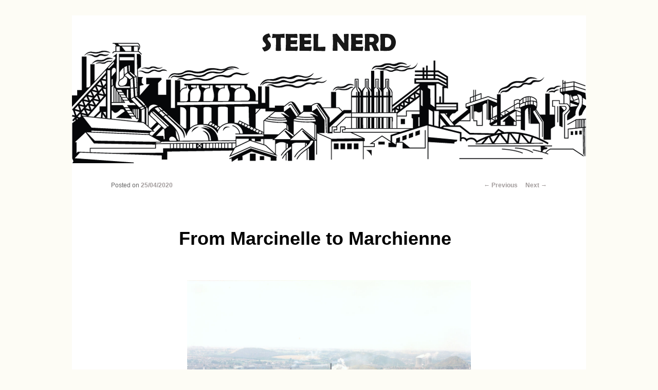

--- FILE ---
content_type: text/html; charset=UTF-8
request_url: http://www.steel-photo.org/2020/04/25/from-marcinelle-to-marchienne/
body_size: 5988
content:
<!DOCTYPE html>
<!--[if IE 6]>
<html id="ie6" lang="en-US">
<![endif]-->
<!--[if IE 7]>
<html id="ie7" lang="en-US">
<![endif]-->
<!--[if IE 8]>
<html id="ie8" lang="en-US">
<![endif]-->
<!--[if !(IE 6) & !(IE 7) & !(IE 8)]><!-->
<html lang="en-US">
<!--<![endif]-->
<head>
<meta charset="UTF-8" />
<meta name="viewport" content="width=device-width" />
<title>
From Marcinelle to Marchienne - Steel NerdSteel Nerd	</title>
<link rel="profile" href="http://gmpg.org/xfn/11" />
<link rel="stylesheet" type="text/css" media="all" href="http://www.steel-photo.org/wp-content/themes/twentyeleven/style.css" />
<link rel="pingback" href="http://www.steel-photo.org/xmlrpc.php">
<!--[if lt IE 9]>
<script src="http://www.steel-photo.org/wp-content/themes/twentyeleven/js/html5.js" type="text/javascript"></script>
<![endif]-->

<!-- This site is optimized with the Yoast SEO plugin v13.1 - https://yoast.com/wordpress/plugins/seo/ -->
<meta name="robots" content="max-snippet:-1, max-image-preview:large, max-video-preview:-1"/>
<link rel="canonical" href="http://www.steel-photo.org/2020/04/25/from-marcinelle-to-marchienne/" />
<meta property="og:locale" content="en_US" />
<meta property="og:type" content="article" />
<meta property="og:title" content="From Marcinelle to Marchienne - Steel Nerd" />
<meta property="og:description" content="Almost at the end of the 1970s. The ever present rust indicates that the old world of steel in Charleroi would soon fall apart. And the names of its protagonists would quickly be forgotten." />
<meta property="og:url" content="http://www.steel-photo.org/2020/04/25/from-marcinelle-to-marchienne/" />
<meta property="og:site_name" content="Steel Nerd" />
<meta property="article:publisher" content="https://www.facebook.com/Steel.Industry.Photography/?ref=hl" />
<meta property="article:tag" content="Charleroi" />
<meta property="article:tag" content="Cockerill Sambre" />
<meta property="article:tag" content="Forges de La Providence" />
<meta property="article:tag" content="Forges de Thy-Marcinelle" />
<meta property="article:section" content="Hainaut" />
<meta property="article:published_time" content="2020-04-25T10:33:41+00:00" />
<meta property="article:modified_time" content="2020-06-17T09:16:17+00:00" />
<meta property="og:updated_time" content="2020-06-17T09:16:17+00:00" />
<meta property="og:image" content="http://www.steel-photo.org/wp-content/uploads/2020/04/thy-marcinelle-la-providence.jpg" />
<meta property="og:image:width" content="1139" />
<meta property="og:image:height" content="1159" />
<meta name="twitter:card" content="summary_large_image" />
<meta name="twitter:description" content="Almost at the end of the 1970s. The ever present rust indicates that the old world of steel in Charleroi would soon fall apart. And the names of its protagonists would quickly be forgotten." />
<meta name="twitter:title" content="From Marcinelle to Marchienne - Steel Nerd" />
<meta name="twitter:image" content="http://www.steel-photo.org/wp-content/uploads/2020/04/thy-marcinelle-la-providence.jpg" />
<script type='application/ld+json' class='yoast-schema-graph yoast-schema-graph--main'>{"@context":"https://schema.org","@graph":[{"@type":"WebSite","@id":"http://www.steel-photo.org/#website","url":"http://www.steel-photo.org/","name":"Steel Nerd","inLanguage":"en-US","description":"Steel industry photos and facts","potentialAction":{"@type":"SearchAction","target":"http://www.steel-photo.org/?s={search_term_string}","query-input":"required name=search_term_string"}},{"@type":"ImageObject","@id":"http://www.steel-photo.org/2020/04/25/from-marcinelle-to-marchienne/#primaryimage","inLanguage":"en-US","url":"http://www.steel-photo.org/wp-content/uploads/2020/04/thy-marcinelle-la-providence.jpg","width":1139,"height":1159,"caption":"Thy-Marcinelle, La Providence"},{"@type":"WebPage","@id":"http://www.steel-photo.org/2020/04/25/from-marcinelle-to-marchienne/#webpage","url":"http://www.steel-photo.org/2020/04/25/from-marcinelle-to-marchienne/","name":"From Marcinelle to Marchienne - Steel Nerd","isPartOf":{"@id":"http://www.steel-photo.org/#website"},"inLanguage":"en-US","primaryImageOfPage":{"@id":"http://www.steel-photo.org/2020/04/25/from-marcinelle-to-marchienne/#primaryimage"},"datePublished":"2020-04-25T10:33:41+00:00","dateModified":"2020-06-17T09:16:17+00:00","author":{"@id":"http://www.steel-photo.org/#/schema/person/62610cf116f0ba37ee08dbff0f36b949"}},{"@type":["Person"],"@id":"http://www.steel-photo.org/#/schema/person/62610cf116f0ba37ee08dbff0f36b949","name":"Uwe Niggemeier","image":{"@type":"ImageObject","@id":"http://www.steel-photo.org/#authorlogo","inLanguage":"en-US","url":"http://1.gravatar.com/avatar/ab246cf0524c8be218c8df0ed8c36fe5?s=96&d=blank&r=g","caption":"Uwe Niggemeier"},"sameAs":[]}]}</script>
<!-- / Yoast SEO plugin. -->

<link rel='dns-prefetch' href='//s.w.org' />
<link rel="alternate" type="application/rss+xml" title="Steel Nerd &raquo; Feed" href="http://www.steel-photo.org/feed/" />
<link rel="alternate" type="application/rss+xml" title="Steel Nerd &raquo; Comments Feed" href="http://www.steel-photo.org/comments/feed/" />
<link rel="alternate" type="application/rss+xml" title="Steel Nerd &raquo; From Marcinelle to Marchienne Comments Feed" href="http://www.steel-photo.org/2020/04/25/from-marcinelle-to-marchienne/feed/" />
		<script type="text/javascript">
			window._wpemojiSettings = {"baseUrl":"https:\/\/s.w.org\/images\/core\/emoji\/12.0.0-1\/72x72\/","ext":".png","svgUrl":"https:\/\/s.w.org\/images\/core\/emoji\/12.0.0-1\/svg\/","svgExt":".svg","source":{"concatemoji":"http:\/\/www.steel-photo.org\/wp-includes\/js\/wp-emoji-release.min.js?ver=5.3.20"}};
			!function(e,a,t){var n,r,o,i=a.createElement("canvas"),p=i.getContext&&i.getContext("2d");function s(e,t){var a=String.fromCharCode;p.clearRect(0,0,i.width,i.height),p.fillText(a.apply(this,e),0,0);e=i.toDataURL();return p.clearRect(0,0,i.width,i.height),p.fillText(a.apply(this,t),0,0),e===i.toDataURL()}function c(e){var t=a.createElement("script");t.src=e,t.defer=t.type="text/javascript",a.getElementsByTagName("head")[0].appendChild(t)}for(o=Array("flag","emoji"),t.supports={everything:!0,everythingExceptFlag:!0},r=0;r<o.length;r++)t.supports[o[r]]=function(e){if(!p||!p.fillText)return!1;switch(p.textBaseline="top",p.font="600 32px Arial",e){case"flag":return s([127987,65039,8205,9895,65039],[127987,65039,8203,9895,65039])?!1:!s([55356,56826,55356,56819],[55356,56826,8203,55356,56819])&&!s([55356,57332,56128,56423,56128,56418,56128,56421,56128,56430,56128,56423,56128,56447],[55356,57332,8203,56128,56423,8203,56128,56418,8203,56128,56421,8203,56128,56430,8203,56128,56423,8203,56128,56447]);case"emoji":return!s([55357,56424,55356,57342,8205,55358,56605,8205,55357,56424,55356,57340],[55357,56424,55356,57342,8203,55358,56605,8203,55357,56424,55356,57340])}return!1}(o[r]),t.supports.everything=t.supports.everything&&t.supports[o[r]],"flag"!==o[r]&&(t.supports.everythingExceptFlag=t.supports.everythingExceptFlag&&t.supports[o[r]]);t.supports.everythingExceptFlag=t.supports.everythingExceptFlag&&!t.supports.flag,t.DOMReady=!1,t.readyCallback=function(){t.DOMReady=!0},t.supports.everything||(n=function(){t.readyCallback()},a.addEventListener?(a.addEventListener("DOMContentLoaded",n,!1),e.addEventListener("load",n,!1)):(e.attachEvent("onload",n),a.attachEvent("onreadystatechange",function(){"complete"===a.readyState&&t.readyCallback()})),(n=t.source||{}).concatemoji?c(n.concatemoji):n.wpemoji&&n.twemoji&&(c(n.twemoji),c(n.wpemoji)))}(window,document,window._wpemojiSettings);
		</script>
		<style type="text/css">
img.wp-smiley,
img.emoji {
	display: inline !important;
	border: none !important;
	box-shadow: none !important;
	height: 1em !important;
	width: 1em !important;
	margin: 0 .07em !important;
	vertical-align: -0.1em !important;
	background: none !important;
	padding: 0 !important;
}
</style>
	<link rel='stylesheet' id='moztheme2011-css'  href='http://www.steel-photo.org/wp-content/plugins/twenty-eleven-theme-extensions/moztheme2011.css?ver=5.3.20' type='text/css' media='all' />
<link rel='stylesheet' id='social-impact-css-css'  href='http://www.steel-photo.org/wp-content/plugins/social-impact-widget/css/social-impact-widget.css?ver=5.3.20' type='text/css' media='all' />
<link rel='stylesheet' id='wp-block-library-css'  href='http://www.steel-photo.org/wp-includes/css/dist/block-library/style.min.css?ver=5.3.20' type='text/css' media='all' />
<link rel='stylesheet' id='wp-block-library-theme-css'  href='http://www.steel-photo.org/wp-includes/css/dist/block-library/theme.min.css?ver=5.3.20' type='text/css' media='all' />
<link rel='stylesheet' id='twentyeleven-block-style-css'  href='http://www.steel-photo.org/wp-content/themes/twentyeleven/blocks.css?ver=20181230' type='text/css' media='all' />
<link rel='stylesheet' id='tablepress-default-css'  href='http://www.steel-photo.org/wp-content/plugins/tablepress/css/default.min.css?ver=1.12' type='text/css' media='all' />
<link rel='https://api.w.org/' href='http://www.steel-photo.org/wp-json/' />
<link rel="EditURI" type="application/rsd+xml" title="RSD" href="http://www.steel-photo.org/xmlrpc.php?rsd" />
<link rel="wlwmanifest" type="application/wlwmanifest+xml" href="http://www.steel-photo.org/wp-includes/wlwmanifest.xml" /> 
<meta name="generator" content="WordPress 5.3.20" />
<link rel='shortlink' href='http://www.steel-photo.org/?p=4169' />
<link rel="alternate" type="application/json+oembed" href="http://www.steel-photo.org/wp-json/oembed/1.0/embed?url=http%3A%2F%2Fwww.steel-photo.org%2F2020%2F04%2F25%2Ffrom-marcinelle-to-marchienne%2F" />
<link rel="alternate" type="text/xml+oembed" href="http://www.steel-photo.org/wp-json/oembed/1.0/embed?url=http%3A%2F%2Fwww.steel-photo.org%2F2020%2F04%2F25%2Ffrom-marcinelle-to-marchienne%2F&#038;format=xml" />
<style type="text/css">body{color:#373737}
.entry-title, .entry-title a{color:#222222}
.entry-meta{color:#666666}
#page{background-color:#fff}
body{background-color:#e2e2e2}
.widget_calendar #wp-calendar tfoot td, .widget_calendar #wp-calendar th, .entry-header .comments-link a, .entry-meta .edit-link a, .commentlist .edit-link a, pre{background-color:#f1f1f1}
#site-title a{color:#111}
#site-description{color:#7a7a7a}
#branding{background-color:#fff}
#access, #access ul ul a{background:#181818}
#access li:hover > a, #access a:focus, #access ul ul *:hover > a{background:#383838}
#access ul ul a{border-bottom-color:#383838}
#access a, #access li:hover > a, #access a:focus, #access ul ul a, #access ul ul *:hover > a{color:#eeeeee}
</style>	<style>
		/* Link color */
		a,
		#site-title a:focus,
		#site-title a:hover,
		#site-title a:active,
		.entry-title a:hover,
		.entry-title a:focus,
		.entry-title a:active,
		.widget_twentyeleven_ephemera .comments-link a:hover,
		section.recent-posts .other-recent-posts a[rel="bookmark"]:hover,
		section.recent-posts .other-recent-posts .comments-link a:hover,
		.format-image footer.entry-meta a:hover,
		#site-generator a:hover {
			color: #a19b9b;
		}
		section.recent-posts .other-recent-posts .comments-link a:hover {
			border-color: #a19b9b;
		}
		article.feature-image.small .entry-summary p a:hover,
		.entry-header .comments-link a:hover,
		.entry-header .comments-link a:focus,
		.entry-header .comments-link a:active,
		.feature-slider a.active {
			background-color: #a19b9b;
		}
	</style>
			<style type="text/css" id="twentyeleven-header-css">
				#site-title,
		#site-description {
			position: absolute;
			clip: rect(1px 1px 1px 1px); /* IE6, IE7 */
			clip: rect(1px, 1px, 1px, 1px);
		}
				</style>
		<style type="text/css" id="custom-background-css">
body.custom-background { background-color: #fdfcf5; }
</style>
	</head>

<body class="post-template-default single single-post postid-4169 single-format-standard custom-background wp-embed-responsive single-author singular two-column right-sidebar">
<div id="page" class="hfeed">
	<header id="branding" role="banner">
			<hgroup>
				<h1 id="site-title"><span><a href="http://www.steel-photo.org/" rel="home">Steel Nerd</a></span></h1>
				<h2 id="site-description">Steel industry photos and facts</h2>
			</hgroup>

						<a href="http://www.steel-photo.org/">
									<img src="http://www.steel-photo.org/wp-content/uploads/2019/02/cropped-aastahlkulisse5.png" width="1000" height="288" alt="Steel Nerd" />
							</a>
			
						<div class="only-search with-image">
					<form method="get" id="searchform" action="http://www.steel-photo.org/">
		<label for="s" class="assistive-text">Search</label>
		<input type="text" class="field" name="s" id="s" placeholder="Search" />
		<input type="submit" class="submit" name="submit" id="searchsubmit" value="Search" />
	</form>
			</div>
				
			<nav id="access" role="navigation">
				<h3 class="assistive-text">Main menu</h3>
								<div class="skip-link"><a class="assistive-text" href="#content">Skip to primary content</a></div>
															</nav><!-- #access -->
	</header><!-- #branding -->


	<div id="main">

		<div id="primary">
			<div id="content" role="main">

				
					<nav id="nav-single">
						<h3 class="assistive-text">Post navigation</h3>
						<span class="nav-previous"><a href="http://www.steel-photo.org/2020/04/14/tapping/" rel="prev"><span class="meta-nav">&larr;</span> Previous</a></span>
						<span class="nav-next"><a href="http://www.steel-photo.org/2020/05/03/21-38-dhhu-werk-dortmund/" rel="next">Next <span class="meta-nav">&rarr;</span></a></span>
					</nav><!-- #nav-single -->

					
<article id="post-4169" class="post-4169 post type-post status-publish format-standard hentry category-hainaut tag-charleroi tag-cockerill-sambre tag-forges-de-la-providence tag-forges-de-thy-marcinelle">
	<header class="entry-header">
		<h1 class="entry-title">From Marcinelle to Marchienne</h1>

				<div class="entry-meta">
			<span class="sep">Posted on </span><a href="http://www.steel-photo.org/2020/04/25/from-marcinelle-to-marchienne/" title="12:33 PM" rel="bookmark"><time class="entry-date" datetime="2020-04-25T12:33:41+02:00">25/04/2020</time></a><span class="by-author"> <span class="sep"> by </span> <span class="author vcard"><a class="url fn n" href="http://www.steel-photo.org/author/senelster/" title="View all posts by Uwe Niggemeier" rel="author">Uwe Niggemeier</a></span></span>		</div><!-- .entry-meta -->
			</header><!-- .entry-header -->

	<div class="entry-content">
		<div id="attachment_4170" style="width: 1149px" class="wp-caption alignleft"><a href="http://www.steel-photo.org/wp-content/uploads/2020/04/thy-marcinelle-la-providence.jpg"><img aria-describedby="caption-attachment-4170" class="size-full wp-image-4170" src="http://www.steel-photo.org/wp-content/uploads/2020/04/thy-marcinelle-la-providence.jpg" alt="Thy-Marcinelle, La Providence" width="1139" height="1159" srcset="http://www.steel-photo.org/wp-content/uploads/2020/04/thy-marcinelle-la-providence.jpg 1139w, http://www.steel-photo.org/wp-content/uploads/2020/04/thy-marcinelle-la-providence-491x500.jpg 491w, http://www.steel-photo.org/wp-content/uploads/2020/04/thy-marcinelle-la-providence-590x600.jpg 590w, http://www.steel-photo.org/wp-content/uploads/2020/04/thy-marcinelle-la-providence-295x300.jpg 295w, http://www.steel-photo.org/wp-content/uploads/2020/04/thy-marcinelle-la-providence-768x781.jpg 768w" sizes="(max-width: 1139px) 100vw, 1139px" /></a><p id="caption-attachment-4170" class="wp-caption-text">Archives Ville de Charleroi – photothèque</p></div>
<p>Almost at the end of the 1970s.<br />
The ever present rust indicates that the old world of steel in Charleroi would soon fall apart. And the names of its protagonists would quickly be forgotten.</p>
			</div><!-- .entry-content -->

	<footer class="entry-meta">
		This entry was posted in <a href="http://www.steel-photo.org/category/belgium/hainaut/" rel="category tag">Hainaut</a> and tagged <a href="http://www.steel-photo.org/tag/charleroi/" rel="tag">Charleroi</a>, <a href="http://www.steel-photo.org/tag/cockerill-sambre/" rel="tag">Cockerill Sambre</a>, <a href="http://www.steel-photo.org/tag/forges-de-la-providence/" rel="tag">Forges de La Providence</a>, <a href="http://www.steel-photo.org/tag/forges-de-thy-marcinelle/" rel="tag">Forges de Thy-Marcinelle</a> by <a href="http://www.steel-photo.org/author/senelster/">Uwe Niggemeier</a>. Bookmark the <a href="http://www.steel-photo.org/2020/04/25/from-marcinelle-to-marchienne/" title="Permalink to From Marcinelle to Marchienne" rel="bookmark">permalink</a>.		
			</footer><!-- .entry-meta -->
</article><!-- #post-4169 -->

						<div id="comments">
	
	
	
		<div id="respond" class="comment-respond">
		<h3 id="reply-title" class="comment-reply-title">Leave a Reply <small><a rel="nofollow" id="cancel-comment-reply-link" href="/2020/04/25/from-marcinelle-to-marchienne/#respond" style="display:none;">Cancel reply</a></small></h3><form action="http://www.steel-photo.org/wp-comments-post.php" method="post" id="commentform" class="comment-form"><p class="comment-notes"><span id="email-notes">Your email address will not be published.</span> Required fields are marked <span class="required">*</span></p><p class="comment-form-comment"><label for="comment">Comment</label> <textarea id="comment" name="comment" cols="45" rows="8" maxlength="65525" required="required"></textarea></p><p class="comment-form-author"><label for="author">Name <span class="required">*</span></label> <input id="author" name="author" type="text" value="" size="30" maxlength="245" required='required' /></p>
<p class="comment-form-email"><label for="email">Email <span class="required">*</span></label> <input id="email" name="email" type="text" value="" size="30" maxlength="100" aria-describedby="email-notes" required='required' /></p>
<p class="comment-form-url"><label for="url">Website</label> <input id="url" name="url" type="text" value="" size="30" maxlength="200" /></p>
<p class="comment-form-cookies-consent"><input id="wp-comment-cookies-consent" name="wp-comment-cookies-consent" type="checkbox" value="yes" /> <label for="wp-comment-cookies-consent">Save my name, email, and website in this browser for the next time I comment.</label></p>
<p class="form-submit"><input name="submit" type="submit" id="submit" class="submit" value="Post Comment" /> <input type='hidden' name='comment_post_ID' value='4169' id='comment_post_ID' />
<input type='hidden' name='comment_parent' id='comment_parent' value='0' />
</p><p style="display: none;"><input type="hidden" id="akismet_comment_nonce" name="akismet_comment_nonce" value="c86987a57d" /></p><p style="display: none;"><input type="hidden" id="ak_js" name="ak_js" value="182"/></p></form>	</div><!-- #respond -->
	<p class="akismet_comment_form_privacy_notice">This site uses Akismet to reduce spam. <a href="https://akismet.com/privacy/" target="_blank" rel="nofollow noopener">Learn how your comment data is processed</a>.</p>
</div><!-- #comments -->

				
			</div><!-- #content -->
		</div><!-- #primary -->


	</div><!-- #main -->

	<footer id="colophon" role="contentinfo">

			

			<div id="site-generator">
												<a href="https://wordpress.org/" class="imprint" title="Semantic Personal Publishing Platform">
					Proudly powered by WordPress				</a>
			</div>
	</footer><!-- #colophon -->
</div><!-- #page -->

<script type='text/javascript' src='http://www.steel-photo.org/wp-includes/js/wp-embed.min.js?ver=5.3.20'></script>
<script async="async" type='text/javascript' src='http://www.steel-photo.org/wp-content/plugins/akismet/_inc/form.js?ver=4.1.3'></script>
<!--stats_footer_test--><script src="http://stats.wordpress.com/e-202604.js" type="text/javascript"></script>
<script type="text/javascript">
st_go({blog:'40366421',v:'ext',post:'4169'});
var load_cmc = function(){linktracker_init(40366421,4169,2);};
if ( typeof addLoadEvent != 'undefined' ) addLoadEvent(load_cmc);
else load_cmc();
</script>

</body>
</html>
